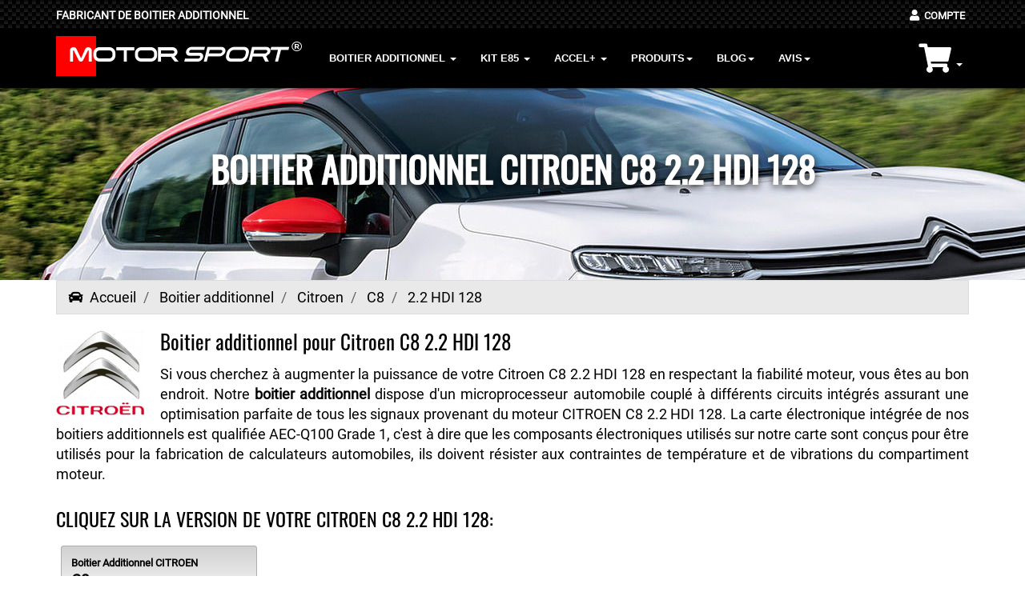

--- FILE ---
content_type: text/html; charset=UTF-8
request_url: https://www.motor-sport.fr/boitier-additionnel-citroen+c8+2.2-hdi-128
body_size: 7248
content:

<!DOCTYPE html>
<html lang="fr" itemscope="" itemtype="http://schema.org/WebPage">

<head>
    <meta charset="utf-8">
    <meta name="viewport" content="width=device-width, initial-scale=1.0">
    <meta name="robots" content="index,follow">
    

    <meta name="description" content="Boitier additionnel pour CITROEN c8 2.2 hdi 128">
    <link rel="apple-touch-icon" sizes="57x57" href="/assets/ico/apple-icon-57x57.png">
<link rel="apple-touch-icon" sizes="60x60" href="/assets/ico/apple-icon-60x60.png">
<link rel="apple-touch-icon" sizes="72x72" href="/assets/ico/apple-icon-72x72.png">
<link rel="apple-touch-icon" sizes="76x76" href="/assets/ico/apple-icon-76x76.png">
<link rel="apple-touch-icon" sizes="114x114" href="/assets/ico/apple-icon-114x114.png">
<link rel="apple-touch-icon" sizes="120x120" href="/assets/ico/apple-icon-120x120.png">
<link rel="apple-touch-icon" sizes="144x144" href="/assets/ico/apple-icon-144x144.png">
<link rel="apple-touch-icon" sizes="152x152" href="/assets/ico/apple-icon-152x152.png">
<link rel="apple-touch-icon" sizes="180x180" href="/assets/ico/apple-icon-180x180.png">
<link rel="icon" type="image/png" sizes="192x192"  href="/assets/ico/android-icon-192x192.png">
<link rel="icon" type="image/png" sizes="32x32" href="/assets/ico/favicon-32x32.png">
<link rel="icon" type="image/png" sizes="96x96" href="/assets/ico/favicon-96x96.png">
<link rel="icon" type="image/png" sizes="16x16" href="/assets/ico/favicon-16x16.png">
<link rel="manifest" href="/assets/ico/manifest.json">
<meta name="msapplication-TileColor" content="#ffffff">
<meta name="msapplication-TileImage" content="/assets/ico/ms-icon-144x144.png">
<meta name="theme-color" content="#ffffff">    <title>Boitier addditionnel Citroen C8 2.2 HDI 128 | Motor Sport</title>
    <link href="/assets/bootstrap/css/bootstrap.css" rel="stylesheet" async>
<link href="/assets/css/jquery.mCustomScrollbar.css" rel="stylesheet" async>
<link href="/assets/css/alpha.css" rel="stylesheet" async>
<link href="/assets/css/select2.min.css" rel="stylesheet" async>
<link href="/assets/css/smoothproducts.css" rel="stylesheet" async>
<link rel="stylesheet" href="/assets/css/all.css" async>
<link href="/assets/css/skin-cc.css" rel="stylesheet" async>
<link href="/assets/css/btn.css" rel="stylesheet" async>
<link href="/assets/css/font-google-1.css" rel="stylesheet" async>
<link href="/assets/css/style.css" rel="stylesheet" async>
<link href="/assets/css/blog.css" rel="stylesheet">
<!--[if lt IE 9]> <script src="/assets/js/html5shiv.js"></script> 
<script src="/assets/js/respond.min.js"></script> <![endif]-->
<!-- Google tag (gtag.js) -->
<script async src="https://www.googletagmanager.com/gtag/js?id=AW-715058289">
</script>
<script>
  window.dataLayer = window.dataLayer || [];
  function gtag(){dataLayer.push(arguments);}
  gtag('js', new Date());

  gtag('config', 'AW-715058289');
</script>     
</head>
<body>
     <nav>
 <div class="navbar navbar-tshop navbar-fixed-top megamenu">
    <div class="navbar-top">
        <div class="container">
            <div class="row" style="margin-top:4px">
                <div class="col-lg-9 col-sm-9 col-xs-8 col-md-9">
                    <div class="pull-left ">
                        <ul class="userMenu">
                            <li class="userMenu-location">
                                Fabricant de boitier additionnel
</li>
                        </ul>
                    </div>
                </div>
                <div class="col-lg-3 col-sm-3 col-xs-4 col-md-3 no-margin">
                    <div class="pull-right">
                        <ul class="userMenu">
    <li><a href="/compte" name="Compte utilisateur"><i class="fas fa-user" aria-hidden="true"></i><span style="font-size:0.9em">&nbsp;&nbsp;Compte</span></a></li>
</ul>
                    </div>
 
                </div>
            </div>
        </div>
    </div>
    <div class="container topmarge">
    
    
    
    
   <div class="navbar-header"> <button type="button" class="navbar-toggle mobile-button" data-toggle="collapse" data-target=".navbar-collapse"><span class="sr-only"> Toggle navigation </span> <span class="icon-bar"> </span> <span class="icon-bar"> </span> <span class="icon-bar"> </span></button> <button type="button" class="navbar-toggle" data-toggle="collapse" data-target=".navbar-cart"> <i class="fas fa-shopping-cart fa-2x upbag" aria-hidden="true">
                    <span class="total_items"></span>  </i> <span class="cartRespons colorWhite"> Panier </span></button>
                    
    
    
    
    
                    
 
 <div style="display:inline">
 <svg width="50" height="50" xmlns="http://www.w3.org/2000/svg">
 <g>
  <rect fill="#ff0000" id="canvas_background" height="52" width="52" y="-1" x="-1"/>
  </g>
</svg>
</div>

<a href="/"><div class="brand">MOTOR <span>SPORT</span> <sup>&#174;</sup>
 <!--<span><p>Boitier Additionnel</p></span>--></div></a></div>
        
        
        

         <div class="navbar-cart collapse"> 

	     <div class="cartMenu  col-lg-4 col-xs-12 col-md-4 ">
         <div class="w100 miniCartTable scroll-pane">
	           <div id="mycartmobile"><div class="miniCartFooter text-right"> <h3 class="text-right subtotal"> Vide </h3> </div> </div>
               </div>
       </div>
     </div>    
        <div class="navbar-collapse collapse">
                       <ul class="nav navbar-nav">
                
                <!-- change width of megamenu = use class > megamenu-fullwidth, megamenu-60width, megamenu-40width -->
                <li class="dropdown megamenu-fullwidth"><a data-toggle="dropdown" class="dropdown-toggle" href="#">Boitier Additionnel
                    <b class="caret"> </b> </a>
                    <ul class="dropdown-menu">
                        <li class="megamenu-content">

                            <!-- megamenu-content -->

                            <ul class="col-lg-2  col-sm-2 col-md-2  unstyled noMarginLeft newCollectionUl">
                           
                                                 <a href="/boitier-additionnel-abarth"><li>ABARTH</li></a>


                                <a href="/boitier-additionnel-alfa-romeo"><li>ALFA ROMEO</li></a>


                                <a href="/boitier-additionnel-audi"><li>AUDI</li></a>


                                <a href="/boitier-additionnel-bmw"><li>BMW</li></a>


                                <a href="/boitier-additionnel-chrysler"><li>CHRYSLER</li></a>


                                <a href="/boitier-additionnel-citroen"><li>CITROEN</li></a>


                                <a href="/boitier-additionnel-cupra"><li>CUPRA</li></a>


                                
                            </ul>
                        
                            
                                            <ul class="col-lg-2  col-sm-2 col-md-2  unstyled noMarginLeft newCollectionUl">
                           
                                                 <a href="/boitier-additionnel-dacia"><li>DACIA</li></a>


                                <a href="/boitier-additionnel-daewoo"><li>DAEWOO</li></a>


                                <a href="/boitier-additionnel-daihatsu"><li>DAIHATSU</li></a>


                                <a href="/boitier-additionnel-ds"><li>DS</li></a>


                                <a href="/boitier-additionnel-fiat"><li>FIAT</li></a>


                                <a href="/boitier-additionnel-ford"><li>FORD</li></a>


                                <a href="/boitier-additionnel-honda"><li>HONDA</li></a>


                                
                            </ul>
                        
                            
                                            <ul class="col-lg-2  col-sm-2 col-md-2  unstyled noMarginLeft newCollectionUl">
                           
                                                 <a href="/boitier-additionnel-hyundai"><li>HYUNDAI</li></a>


                                <a href="/boitier-additionnel-infiniti"><li>INFINITI</li></a>


                                <a href="/boitier-additionnel-isuzu"><li>ISUZU</li></a>


                                <a href="/boitier-additionnel-jaguar"><li>JAGUAR</li></a>


                                <a href="/boitier-additionnel-jeep"><li>JEEP</li></a>


                                <a href="/boitier-additionnel-kia"><li>KIA</li></a>


                                <a href="/boitier-additionnel-lada"><li>LADA</li></a>


                                
                            </ul>
                        
                            
                                            <ul class="col-lg-2  col-sm-2 col-md-2  unstyled noMarginLeft newCollectionUl">
                           
                                                 <a href="/boitier-additionnel-land-rover"><li>LAND ROVER</li></a>


                                <a href="/boitier-additionnel-mazda"><li>MAZDA</li></a>


                                <a href="/boitier-additionnel-mercedes"><li>MERCEDES</li></a>


                                <a href="/boitier-additionnel-mg"><li>MG</li></a>


                                <a href="/boitier-additionnel-mini"><li>MINI</li></a>


                                <a href="/boitier-additionnel-mitsubishi"><li>MITSUBISHI</li></a>


                                <a href="/boitier-additionnel-nissan"><li>NISSAN</li></a>


                                
                            </ul>
                        
                            
                                            <ul class="col-lg-2  col-sm-2 col-md-2  unstyled noMarginLeft newCollectionUl">
                           
                                                 <a href="/boitier-additionnel-opel"><li>OPEL</li></a>


                                <a href="/boitier-additionnel-peugeot"><li>PEUGEOT</li></a>


                                <a href="/boitier-additionnel-porsche"><li>PORSCHE</li></a>


                                <a href="/boitier-additionnel-renault"><li>RENAULT</li></a>


                                <a href="/boitier-additionnel-rover"><li>ROVER</li></a>


                                <a href="/boitier-additionnel-saab"><li>SAAB</li></a>


                                <a href="/boitier-additionnel-seat"><li>SEAT</li></a>


                                
                            </ul>
                        
                            
                                            <ul class="col-lg-2  col-sm-2 col-md-2  unstyled noMarginLeft newCollectionUl">
                           
                                                 <a href="/boitier-additionnel-skoda"><li>SKODA</li></a>


                                <a href="/boitier-additionnel-smart"><li>SMART</li></a>


                                <a href="/boitier-additionnel-ssangyong"><li>SSANGYONG</li></a>


                                <a href="/boitier-additionnel-subaru"><li>SUBARU</li></a>


                                <a href="/boitier-additionnel-suzuki"><li>SUZUKI</li></a>


                                <a href="/boitier-additionnel-toyota"><li>TOYOTA</li></a>


                                <a href="/boitier-additionnel-volkswagen"><li>VOLKSWAGEN</li></a>


                                    <li><a href="/boitier-additionnel">Toutes marques</a></li>
                                                            
                            </ul>
                        
                            
                            
                            
                            
                                                     
                        </li>
                    </ul>
                </li>
                
                
                
                
               
               
                
              <li class="dropdown megamenu-fullwidth"><a data-toggle="dropdown" class="dropdown-toggle" href="#">Kit E85
                    <b class="caret"> </b> </a>
                    <ul class="dropdown-menu">
                        <li class="megamenu-content">

                            <!-- megamenu-content -->

                            <ul class="col-lg-2  col-sm-2 col-md-2  unstyled noMarginLeft newCollectionUl">
                           
                                                 <a href="/boitier-ethanol-abarth"><li>ABARTH</li></a>


                                <a href="/boitier-ethanol-alfa-romeo"><li>ALFA ROMEO</li></a>


                                <a href="/boitier-ethanol-audi"><li>AUDI</li></a>


                                <a href="/boitier-ethanol-bmw"><li>BMW</li></a>


                                <a href="/boitier-ethanol-chrysler"><li>CHRYSLER</li></a>


                                <a href="/boitier-ethanol-citroen"><li>CITROEN</li></a>


                                <a href="/boitier-ethanol-dacia"><li>DACIA</li></a>


                                
                            </ul>
                        
                            
                                            <ul class="col-lg-2  col-sm-2 col-md-2  unstyled noMarginLeft newCollectionUl">
                           
                                                 <a href="/boitier-ethanol-daewoo"><li>DAEWOO</li></a>


                                <a href="/boitier-ethanol-daihatsu"><li>DAIHATSU</li></a>


                                <a href="/boitier-ethanol-fiat"><li>FIAT</li></a>


                                <a href="/boitier-ethanol-ford"><li>FORD</li></a>


                                <a href="/boitier-ethanol-honda"><li>HONDA</li></a>


                                <a href="/boitier-ethanol-hyundai"><li>HYUNDAI</li></a>


                                <a href="/boitier-ethanol-isuzu"><li>ISUZU</li></a>


                                
                            </ul>
                        
                            
                                            <ul class="col-lg-2  col-sm-2 col-md-2  unstyled noMarginLeft newCollectionUl">
                           
                                                 <a href="/boitier-ethanol-jeep"><li>JEEP</li></a>


                                <a href="/boitier-ethanol-kia"><li>KIA</li></a>


                                <a href="/boitier-ethanol-lada"><li>LADA</li></a>


                                <a href="/boitier-ethanol-land-rover"><li>LAND ROVER</li></a>


                                <a href="/boitier-ethanol-mazda"><li>MAZDA</li></a>


                                <a href="/boitier-ethanol-mercedes"><li>MERCEDES</li></a>


                                <a href="/boitier-ethanol-mini"><li>MINI</li></a>


                                
                            </ul>
                        
                            
                                            <ul class="col-lg-2  col-sm-2 col-md-2  unstyled noMarginLeft newCollectionUl">
                           
                                                 <a href="/boitier-ethanol-mitsubishi"><li>MITSUBISHI</li></a>


                                <a href="/boitier-ethanol-nissan"><li>NISSAN</li></a>


                                <a href="/boitier-ethanol-opel"><li>OPEL</li></a>


                                <a href="/boitier-ethanol-peugeot"><li>PEUGEOT</li></a>


                                <a href="/boitier-ethanol-renault"><li>RENAULT</li></a>


                                <a href="/boitier-ethanol-rover"><li>ROVER</li></a>


                                <a href="/boitier-ethanol-saab"><li>SAAB</li></a>


                                
                            </ul>
                        
                            
                                            <ul class="col-lg-2  col-sm-2 col-md-2  unstyled noMarginLeft newCollectionUl">
                           
                                                 <a href="/boitier-ethanol-seat"><li>SEAT</li></a>


                                <a href="/boitier-ethanol-skoda"><li>SKODA</li></a>


                                <a href="/boitier-ethanol-smart"><li>SMART</li></a>


                                <a href="/boitier-ethanol-ssangyong"><li>SSANGYONG</li></a>


                                <a href="/boitier-ethanol-subaru"><li>SUBARU</li></a>


                                <a href="/boitier-ethanol-suzuki"><li>SUZUKI</li></a>


                                <a href="/boitier-ethanol-toyota"><li>TOYOTA</li></a>


                                
                            </ul>
                        
                            
                                            <ul class="col-lg-2  col-sm-2 col-md-2  unstyled noMarginLeft newCollectionUl">
                           
                                                 <a href="/boitier-ethanol-volkswagen"><li>VOLKSWAGEN</li></a>


                                <a href="/boitier-ethanol-volvo"><li>VOLVO</li></a>


                                    <li><a href="/boitier-ethanol">Toutes marques</a></li>
                                                            
                            </ul>
                        
                            
                            
                            
                            
                                                     
                        </li>
                    </ul>
                </li>             
                              
                              
                              
                              <li class="dropdown megamenu-fullwidth"><a data-toggle="dropdown" class="dropdown-toggle" href="#">ACCEL+
                    <b class="caret"> </b> </a>
                    <ul class="dropdown-menu">
                        <li class="megamenu-content">

                            <!-- megamenu-content -->

                            <ul class="col-lg-2  col-sm-2 col-md-2  unstyled noMarginLeft newCollectionUl">
                           
                                                 <a href="/boitier-pedale-accelerateur-abarth"><li><span style="font-size:10px">Accel+ </span>ABARTH</li></a>


                                <a href="/boitier-pedale-accelerateur-alfa-romeo"><li><span style="font-size:10px">Accel+ </span>ALFA ROMEO</li></a>


                                <a href="/boitier-pedale-accelerateur-audi"><li><span style="font-size:10px">Accel+ </span>AUDI</li></a>


                                <a href="/boitier-pedale-accelerateur-bmw"><li><span style="font-size:10px">Accel+ </span>BMW</li></a>


                                <a href="/boitier-pedale-accelerateur-chrysler"><li><span style="font-size:10px">Accel+ </span>CHRYSLER</li></a>


                                <a href="/boitier-pedale-accelerateur-citroen"><li><span style="font-size:10px">Accel+ </span>CITROEN</li></a>


                                <a href="/boitier-pedale-accelerateur-dacia"><li><span style="font-size:10px">Accel+ </span>DACIA</li></a>


                                
                            </ul>
                        
                            
                                            <ul class="col-lg-2  col-sm-2 col-md-2  unstyled noMarginLeft newCollectionUl">
                           
                                                 <a href="/boitier-pedale-accelerateur-daewoo"><li><span style="font-size:10px">Accel+ </span>DAEWOO</li></a>


                                <a href="/boitier-pedale-accelerateur-daihatsu"><li><span style="font-size:10px">Accel+ </span>DAIHATSU</li></a>


                                <a href="/boitier-pedale-accelerateur-fiat"><li><span style="font-size:10px">Accel+ </span>FIAT</li></a>


                                <a href="/boitier-pedale-accelerateur-ford"><li><span style="font-size:10px">Accel+ </span>FORD</li></a>


                                <a href="/boitier-pedale-accelerateur-honda"><li><span style="font-size:10px">Accel+ </span>HONDA</li></a>


                                <a href="/boitier-pedale-accelerateur-hyundai"><li><span style="font-size:10px">Accel+ </span>HYUNDAI</li></a>


                                <a href="/boitier-pedale-accelerateur-isuzu"><li><span style="font-size:10px">Accel+ </span>ISUZU</li></a>


                                
                            </ul>
                        
                            
                                            <ul class="col-lg-2  col-sm-2 col-md-2  unstyled noMarginLeft newCollectionUl">
                           
                                                 <a href="/boitier-pedale-accelerateur-jeep"><li><span style="font-size:10px">Accel+ </span>JEEP</li></a>


                                <a href="/boitier-pedale-accelerateur-kia"><li><span style="font-size:10px">Accel+ </span>KIA</li></a>


                                <a href="/boitier-pedale-accelerateur-lada"><li><span style="font-size:10px">Accel+ </span>LADA</li></a>


                                <a href="/boitier-pedale-accelerateur-land-rover"><li><span style="font-size:10px">Accel+ </span>LAND ROVER</li></a>


                                <a href="/boitier-pedale-accelerateur-mazda"><li><span style="font-size:10px">Accel+ </span>MAZDA</li></a>


                                <a href="/boitier-pedale-accelerateur-mercedes"><li><span style="font-size:10px">Accel+ </span>MERCEDES</li></a>


                                <a href="/boitier-pedale-accelerateur-mini"><li><span style="font-size:10px">Accel+ </span>MINI</li></a>


                                
                            </ul>
                        
                            
                                            <ul class="col-lg-2  col-sm-2 col-md-2  unstyled noMarginLeft newCollectionUl">
                           
                                                 <a href="/boitier-pedale-accelerateur-mitsubishi"><li><span style="font-size:10px">Accel+ </span>MITSUBISHI</li></a>


                                <a href="/boitier-pedale-accelerateur-nissan"><li><span style="font-size:10px">Accel+ </span>NISSAN</li></a>


                                <a href="/boitier-pedale-accelerateur-opel"><li><span style="font-size:10px">Accel+ </span>OPEL</li></a>


                                <a href="/boitier-pedale-accelerateur-peugeot"><li><span style="font-size:10px">Accel+ </span>PEUGEOT</li></a>


                                <a href="/boitier-pedale-accelerateur-renault"><li><span style="font-size:10px">Accel+ </span>RENAULT</li></a>


                                <a href="/boitier-pedale-accelerateur-rover"><li><span style="font-size:10px">Accel+ </span>ROVER</li></a>


                                <a href="/boitier-pedale-accelerateur-saab"><li><span style="font-size:10px">Accel+ </span>SAAB</li></a>


                                
                            </ul>
                        
                            
                                            <ul class="col-lg-2  col-sm-2 col-md-2  unstyled noMarginLeft newCollectionUl">
                           
                                                 <a href="/boitier-pedale-accelerateur-seat"><li><span style="font-size:10px">Accel+ </span>SEAT</li></a>


                                <a href="/boitier-pedale-accelerateur-skoda"><li><span style="font-size:10px">Accel+ </span>SKODA</li></a>


                                <a href="/boitier-pedale-accelerateur-smart"><li><span style="font-size:10px">Accel+ </span>SMART</li></a>


                                <a href="/boitier-pedale-accelerateur-ssangyong"><li><span style="font-size:10px">Accel+ </span>SSANGYONG</li></a>


                                <a href="/boitier-pedale-accelerateur-subaru"><li><span style="font-size:10px">Accel+ </span>SUBARU</li></a>


                                <a href="/boitier-pedale-accelerateur-suzuki"><li><span style="font-size:10px">Accel+ </span>SUZUKI</li></a>


                                <a href="/boitier-pedale-accelerateur-toyota"><li><span style="font-size:10px">Accel+ </span>TOYOTA</li></a>


                                
                            </ul>
                        
                            
                                            <ul class="col-lg-2  col-sm-2 col-md-2  unstyled noMarginLeft newCollectionUl">
                           
                                                 <a href="/boitier-pedale-accelerateur-volkswagen"><li><span style="font-size:10px">Accel+ </span>VOLKSWAGEN</li></a>


                                <a href="/boitier-pedale-accelerateur-volvo"><li><span style="font-size:10px">Accel+ </span>VOLVO</li></a>


                                    <li><a href="/boitier-pedale-accelerateur">Toutes marques</a></li>
                                                            
                            </ul>
                        
                            
                            
                            
                            
                                                     
                        </li>
                    </ul>
                </li>
                              
                              
                              
                                
                                
                                <li class="dropdown megamenu-60width"><a data-toggle="dropdown" class="dropdown-toggle" href="#">Produits<b class="caret"> </b> </a>
                    <ul class="dropdown-menu">
                        <li class="megamenu-content ">
                            <ul class="col-lg-12  col-sm-12 col-md-12 unstyled noMarginLeft newCollectionUl">
                                <li><a class="menuhover" href="/boitier-additionnel-essence">Boitier additionnel essence</a></li>
                                <li><a class="menuhover" href="/boitier-additionnel-diesel">Boitier additionnel diesel</a></li>
                                <li><a class="menuhover" href="/faq-boitier-additionnel">Questions fréquentes</a></li>
                                <li><a class="menuhover" href="/montage-boitier-additionnel">Montage boitier additionnel</a></li>
                            </ul>
                                            
                        </li>
                    </ul>
                </li>
                                
                                
                                
             <li class="dropdown megamenu-60width"><a data-toggle="dropdown" class="dropdown-toggle" href="#">Blog<b class="caret"> </b> </a>
                    <ul class="dropdown-menu">
                        <li class="megamenu-content ">
                             <ul class="col-lg-12  col-sm-12 col-md-12 unstyled noMarginLeft newCollectionUl">
                                <li><a class="menuhover" href="/comparatif-boitier-additionnel-reprogrammation">Comparatif boitier additionnel et reprogrammation</a></li>
                             </ul>
                            
                        </li>
                    </ul>
                </li>
                
                   <li class="dropdown megamenu-60width"><a data-toggle="dropdown" class="dropdown-toggle" href="#">Avis<b class="caret"> </b> </a>
                    <ul class="dropdown-menu">
                        <li class="megamenu-content ">
                             <ul class="col-lg-12  col-sm-12 col-md-12 unstyled noMarginLeft newCollectionUl">
                                <li><a class="menuhover" href="/avis-boitier-additionnel">Avis boitier additionnel</a></li>
                             </ul>
                            
                        </li>
                    </ul>
               <!-- </li>
                <li><a href="/contact">Contact</a></li>-->
			
            </ul>


                     
             <div class="navbar-nav navbar-right hidden-xs">          
             <div class="dropdown cartMenu">
             <a class="dropdown-toggle" data-toggle="dropdown">
                <i class="fas fa-shopping-cart fa-2x upbag" aria-hidden="true"><span class="total_items"></span>  </i>
                <span class="cartRespons"></span> 
                <b class="caret"> </b> </a>
                <div class="dropdown-menu col-lg-4 col-xs-12 col-md-4 "><div id="mycart"><div class="miniCartFooter text-right"> <h3 class="text-right subtotal"> Vide </h3> </div> </div>                        
           </div>
					</div> 
                </div>
            </div>
        </div>
    </div>
    </nav>    
     <div class="parallax-pos parallax-section parallax-fx parallax-image-modele parallaxOffset no-padding" style="background-image:url(/img/constructeurs/citroen.jpg);background-repeat:no-repeat; background-attachment: fixed">
    <div class="w100" style="height:15em">
        <div class="container">
            <div class="row">
                <div class="col-xs-12 col-sm-12 col-md-12 col-lg-12">
                    <div class="parallax-content clearfix animated">
                        <h1 class="xlarge">
                            Boitier additionnel Citroen C8 2.2 hdi 128 
                        </h1>
                    </div>
                </div>
            </div>
        </div>
    </div>
</div>
    
<div class="container main-container">

<div class="row">
        <div class="breadcrumbDiv col-lg-12" style="margin-bottom:20px">
          
            
            
            
            <ol itemscope itemtype="http://schema.org/BreadcrumbList" class="breadcrumb" style="margin:0px">
  <li itemprop="itemListElement" itemscope itemtype="http://schema.org/ListItem">
    <a itemscope itemtype="http://schema.org/Thing" itemprop="item" href="/" itemid="/">
       <i class="fas fa-car"></i>&nbsp;&nbsp;<span itemprop="name">Accueil</span>
    </a>
    <meta itemprop="position" content="1" />
  </li>
  <li itemprop="itemListElement" itemscope itemtype="http://schema.org/ListItem">
    <a itemscope itemtype="http://schema.org/Thing" itemprop="item" href="/boitier-additionnel" itemid="/boitier-additionnel">
      <span itemprop="name">Boitier additionnel</span>
    </a>
    <meta itemprop="position" content="2" />
  </li>
  <li itemprop="itemListElement" itemscope itemtype="http://schema.org/ListItem">
    <a itemscope itemtype="http://schema.org/Thing" itemprop="item" href="/boitier-additionnel-citroen" itemid="/boitier-additionnel-citroen">
      <span itemprop="name">Citroen</span>
    </a>
    <meta itemprop="position" content="3" />
  </li>
  <li itemprop="itemListElement" itemscope itemtype="http://schema.org/ListItem">
    <a itemscope itemtype="http://schema.org/Thing" itemprop="item" href="/boitier-additionnel-citroen+c8" itemid="/boitier-additionnel-citroen+c8">
      <span itemprop="name">C8</span>
    </a>
    <meta itemprop="position" content="4" />
  </li>
  
  <li itemprop="itemListElement" itemscope itemtype="http://schema.org/ListItem" class="active">
    <span itemscope itemtype="http://schema.org/Thing" itemprop="item" itemid="/boitier-additionnel-citroen+c8+2.2-hdi-128">
      <span itemprop="name">2.2 HDI 128</span>
    </span>
    <meta itemprop="position" content="5" />
  </li>
  
</ol>
            
            
            
        </div>
    </div>  
          
 <img alt="logo CITROEN" style="float:left;display:inline-block;margin-right:20px" src="/slir/110x110/100/img/logo/citroen.png" class="float-left">
<h2 style="font-size:25px !important">Boitier additionnel pour Citroen C8 2.2 HDI 128</h2>
<p>Si vous cherchez à augmenter la puissance de votre Citroen C8 2.2 HDI 128 en respectant la fiabilité moteur, vous êtes au bon endroit. Notre <strong>boitier additionnel</strong> dispose d'un microprocesseur automobile couplé à différents circuits intégrés assurant une optimisation parfaite de tous les signaux provenant du moteur CITROEN C8 2.2 HDI 128. La carte électronique intégrée de nos boitiers additionnels est qualifiée AEC-Q100 Grade 1, c'est à dire que les composants électroniques utilisés sur notre carte sont conçus pour être utilisés pour la fabrication de calculateurs automobiles, ils doivent résister aux contraintes de température et de vibrations du compartiment moteur.</p>
<div class="gap"></div>
<h2>CLIQUEZ SUR LA VERSION DE VOTRE CITROEN C8 2.2 HDI 128:</h2>          
          
<div class="row">
<div class="col-lg-12">  
  <div id="dynamarque">
  



   <a class="btn btn-default btnselect alu" style="margin-bottom:15px;padding:12px !important;min-width:245px !important;text-align:left !important" 
      href="/boitier-additionnel-citroen-c8-2.2-hdi-128-2002+"
      title="Boitier additionnel pour Citroen C8 2.2 HDI 128">
       
      <div style="display:inline-block;width:100%">
      <div>
      <span style="display:block;font-size:smaller">Boitier Additionnel CITROEN</span>
      <span style="display:block;font-size:larger">C8</span>
      <span style="display:block;font-size:larger">2.2 HDI
128 Ch<br>
à partir de 2002</span>
      </div> 
      </div> 
      
	  </a>
      </div>

<div class="gap"></div>
<h2>Nous programmons votre boitier additionnel et assemblons le câblage en fonction de l'année de mise en circulation de votre Citroen C8 2.2 HDI 128</h2>
<p>Le boitier additionnel que nous envoyons à notre client disposant d'une Citroen C8 2.2 HDI 128 est conçu spécifiquement pour cette version et n'est pas universel. Le logiciel de gestion dispose d'un mode adaptatif dédié à cette motorisation et d'un mode manuel comprenant 9 cartographies développées encore une fois pour ce moteur en fonction de son année de commercialisation en particulier.</p>
<h2>Nouveaux moteurs et mises à jour CITROEN</h2>
<p>Chaque année le constructeur CITROEN propose de nouvelles motorisations à son catalogue et procède à des révisions techniques de ses moteurs existants. C'est la raison pour laquelle nous devons adapter nos boitiers additionnels tant sur le plan de l'électronique que sur le plan des connecteurs du faisceau moteur. Nous récupérons beaucoup de clients attirés par le marketing de certaines sociétés qui se retrouvent avec un produit incompatible avec leur voiture, ces clients viennent vers nous en nous demandant si nous avons le bon produit ? Et nous leur répondons oui, vous avez affaire à des spécialistes du boitier additionnel et non des marketeurs.</p>
</div>

    

  
   </div>
</div>
     
      
    <div class="gap"></div>
  
    <footer>
    <div class="footer">
        <div class="container">  
            <div class="row">
                <div class="col-lg-3 col-md-4 col-sm-4 col-xs-12">

                    <div style="height:165px;width:200px;background-position: center center;background-image: url('/img/confiance/avis.png');background-repeat: no-repeat;">
                    <div></div>
                    <div>
       <div style="font-weight:bold;color:black;margin-top:46px;margin-left:28px;position:absolute;font-size:38px">5</div>                            
                    <div style="font-weight:bold;color:black;margin-top:52px;position:absolute;margin-left:90px;font-size:0.85em;
">AVIS CLIENTS</div><div style="position:absolute;margin-top:70px;margin-left:90px;font-size:0.8em"><i class="far fa-check-square"></i> Achat vérifié</div>
                    <div class="star-ratings" style="float:right;margin-top:90px;margin-right:14px">
       
  <div class="fill-ratings" style="width: 99.2%">
    <span class="orange">★★★★★</span>
</div>
<div class="empty-ratings">
    <span class="gris">★★★★★</span>
</div>
</div></div>

                    </div>
                   <!--<h4 style="color:#fff">Note globale du site Motor-Sport.fr basée sur 25 avis [15/01/2026]</h4>-->
                   <h4 style="color:#fff"><!--<img src="/img/flags/eu.png" style="vertical-align:sub" alt="RGPD EU law" />--></h4>
                  <!--<img src="/img/footad.png" />--></div>
                  
                  <div style="clear:both" class="hide visible-xs"></div>
                  <div class="col-lg-9 col-md-8 col-sm-8 col-xs-12">
                <div class="col-lg-6 col-md-12 col-sm-12 col-xs-12" style="min-height:218px">
                    <h3><i class="fas fa-headphones-alt"></i>&nbsp;&nbsp;SERVICE CLIENT</h3>
                    <div class="gap"></div>
                    <img src="/img/confiance/service.jpg" style="float:right;margin-left:12px" alt="interlocuteur service client Motor Sport"/>
                    <p style="font-size:0.7em;color: white;line-height:1.3em;">Notre service client travail avant tout par email pour toute
                    question commerciale, technique ou par téléphone en cas de
                    besoin aprés-vente. Cliquez sur 'posez-nous vos questions' en cliquant sur le lien en bas de cette page pour nous posez une question et obtenir une réponse rapide. 
                    Votre satisfaction est notre priorité.</p>
                    
                    <!--<ul class="list-unstyled footer-nav" style="margin-top:0px">
                     <li class="supportLi"><i class="fas fa-at"></i> Support par Email</li>
                        <li><i class="fas fa-headphones-alt"></i> Assistance téléphonique</li>
                        <li><a href="/rgpd" target="_blank" rel="nofollow">RGPD</a></li>
                    </ul>-->
                </div>
                
                <div style="clear:both" class="hide visible-xs"></div>
                
           
                
                <div class="col-lg-6 col-md-12 col-sm-12 col-xs-12" style="min-height:218px">
                    <h3><i class="fas fa-lock"></i>&nbsp;&nbsp;PAIEMENT SECURISE </h3> 
                    <div class="gap"></div>
                    <i class="fas fa-credit-card fa-2x" aria-hidden="true" style="color:white;padding:0px 5px 10px 0px"></i>
                    <i class="fab fa-cc-visa fa-2x" aria-hidden="true" style="color:white;padding:0px 5px 10px 0px"></i>
                    <i class="fab fa-cc-mastercard fa-2x" aria-hidden="true" style="color:white;padding:0px 5px 10px 0px"></i>
                    <i class="fab fa-cc-paypal fa-2x" aria-hidden="true" style="color:white;padding:0px 5px 10px 0px"></i>
                    <a href="https://www.ssllabs.com/ssltest" rel="noopener noreferrer nofollow" target="_blank"><img src="/img/confiance/ssl.png" class="img_ssl" style="float:right" alt="Niveau de sécurité ssl Motor Sport par Qualys ssl labs."/></a>
             <p style="font-size:0.7em;color: white;line-height:1.3em;">
             Payez par carte bancaire sur paypal, vous n'avez pas besoin 
             d'ouvrir de compte paypal pour régler. La transaction est sécurisée
             par <a href="https://fr.wikipedia.org/wiki/SHA-2" rel="noopener noreferrer nofollow">le protocole SSL SHA256</a>.             
             
             </p>
                 </div>
                <div style="clear:both" class="hide visible-xs"></div>
                <div class="col-lg-6  col-md-12 col-sm-12 col-xs-12" style="min-height:218px">
                    <h3><i class="fas fa-shipping-fast"></i>&nbsp;&nbsp;Envoi Express DHL - FEDEX</h3>
                    <div class="gap"></div>
             <p style="font-size:0.7em;color: white;line-height:1.3em;">Nous expédions dans le monde entier avec nos partenaires logistique DHL et Fedex Express.
             Pour un tarif unique d'envoi de 20€ pour le monde entier, nous expédions via DHL Express ou Fedex, des frais d'importation sont à prévoir hors union européenne.</p><br />
                <i class="fas fa-at" style="color:white;padding:0px 5px 10px 0px"></i>&nbsp;&nbsp;<a style="font-size:1.0em" href="/contact">Posez-nous vos questions ici</a>
                </div>
                <div style="clear:both" class="hide visible-xs"></div>
                <div class="col-lg-6  col-md-12 col-sm-12 col-xs-12" style="min-height:218px">
                    <h3><i class="fas fa-building"></i>&nbsp;&nbsp;A propos de nous</h3>
            <ul class="list-unstyled footer-nav">
                     <li class="supportLi"><a class="inline" href="/entreprise" style="height:30px"><i class="fas fa-caret-square-right"></i>&nbsp;&nbsp;Qui sommes-nous ?</a></li>
                        <li><a href="/politique-traitement-donnees-personnelles" target="_blank" rel="nofollow" style="height:30px"><i class="fas fa-caret-square-right"></i>&nbsp;&nbsp;Gestion des données personnelles RGPD</a></li>
                        <li><a href="/conditions-generales-de-vente" target="_blank" rel="nofollow" style="height:30px"><i class="fas fa-caret-square-right"></i>&nbsp;&nbsp;Conditions générales de vente</a></li>
                        <li><a href="/informations-legales" target="_blank" rel="nofollow" style="height:30px"><i class="fas fa-caret-square-right"></i>&nbsp;&nbsp;Mentions légales</a></li>
                    </ul>
                </div>  
                
            </div>
            </div>
        </div>
        <!--/.container-->
    </div>
    <!--/.footer-->
    <div class="footer-bottom">
        <div class="container" style="margin-top:8px">
            <div class="col-lg-5 col-md-4 col-sm-12 col-xs-12 footer-bottom_p" style="padding:0px">MOTOR <span>SPORT</span><span style="font-style:normal;font-family:Arial, Helvetica, sans-serif"> ® 2025</span></div>
            <div class="gap visible-sm"></div><div class="gap visible-xs"></div><div class="gap visible-xs"></div>
            <div class="col-lg-7 col-md-8 col-sm-12 col-xs-12" style="line-height:2.3em;text-align:left">
         <div class="col-lg-3 col-md-3 col-sm-3 col-xs-6" style="height:48px">  
        <a href="https://www.instagram.com/boitier.additionnel" rel="noopener noreferrer nofollow" target="_blank"><i class="fab fa-instagram fa-lg famtxs" aria-hidden="true"></i>   &nbsp;Instagram<span></span></a>
        </div>
        <div class="col-lg-3 col-md-3 col-sm-3 col-xs-6" style="height:48px"> 
        <a href="https://www.facebook.com/Boitier.additionnel.Motor.Sport/" rel="noopener noreferrer nofollow" target="_blank"><i class="fab fa-facebook-f fa-lg famtxs" aria-hidden="true"></i>&nbsp;Facebook<span></span></a>
        </div>
        <div class="gap visible-xs"></div>
        <div class="col-lg-3 col-md-3 col-sm-3 col-xs-6" style="height:48px"> 
        <a href="https://www.youtube.com/user/boitieradditionnel/" rel="noopener noreferrer nofollow" target="_blank"><i class="fab fa-youtube fa-lg famtxs" aria-hidden="true"></i>&nbsp;YouTube<span></span></a>
        </div>
        <div class="col-lg-3 col-md-3 col-sm-3 col-xs-6" style="height:48px"> 
        <a href="https://twitter.com/Motor_Sport_FR" rel="noopener noreferrer nofollow" target="_blank"><i class="fab fa-twitter fa-lg famtxs" aria-hidden="true"></i>&nbsp;Twitter<span></span></a>
        </div>
            </div>
        </div>
    </div>
    <!--      
    
     <a href="https://www.americanexpress.com" rel="noopener noreferrer nofollow" target="_blank"><i class="fab fa-cc-amex fa-2x pull-right" aria-hidden="true" style="padding-left: 10px;"></i></a> <a href="https://www.discover.com" rel="noopener noreferrer nofollow" target="_blank"><i class="fab fa-cc-discover fa-2x pull-right" aria-hidden="true" style="padding-left: 10px;"></i></a> <a href="https://www.paypal.com" rel="noopener noreferrer nofollow" target="_blank"><i class="fab fa-cc-paypal fa-2x pull-right" aria-hidden="true" style="padding-left: 10px;"></i></a> <a href="https://www.visa.com" rel="noopener noreferrer nofollow" target="_blank"><i class="fab fa-cc-visa fa-2x pull-right" aria-hidden="true" style="padding-left: 10px;"></i></a> <a href="http://www.mastercard.com" rel="noopener noreferrer nofollow" target="_blank"><i class="fab fa-cc-mastercard fa-2x pull-right" aria-hidden="true" style="padding-left: 10px;"></i></a> <a href="https://en.wikipedia.org/wiki/Credit_card" rel="noopener noreferrer nofollow" target="_blank"><i class="fas fa-credit-card fa-2x pull-right" aria-hidden="true" style="padding-left: 10px;"></i></a> 
    
    
    /.footer-bottom-->
</footer>
    <script src="/assets/js/jquery/jquery-3.7.0.min.js"></script>
<script src="/assets/bootstrap/js/bootstrap.min.js"></script>
<script src="/assets/js/jquery.easing.1.3.js"></script>
<script src="/assets/js/jquery.parallax-1.1.js"></script>
<script src="/assets/js/helper-plugins/jquery.mousewheel.min.js"></script>
<script src="/assets/js/jquery.mCustomScrollbar.js"></script>
<script src="/assets/js/grids.js"></script>
<script src="/assets/js/bootstrap.touchspin.js"></script>
<script src="/assets/js/script.js"></script>
<script src="/search.js"></script>
<script src="/assets/js/jquery.detect_swipe.min.js"></script>



    <script src="assets/js/jquery.banner-rotator.min.js"></script>
    <script src="assets/js/dev/original/cart.js"></script>
    <script>
        
  $(function() {
    $(".video").click(function () {
      var theModal = $(this).data("target"),
      videoSRC = $(this).attr("data-video"),
      videoSRCauto = videoSRC + "?modestbranding=1&rel=0&controls=0&showinfo=0&html5=1&autoplay=1";
      $(theModal + ' iframe').attr('src', videoSRCauto);
      $(theModal + ' button.close').click(function () {
        $(theModal + ' iframe').attr('src', videoSRC);
      });
    });
  });

$(document).ready(function () {

    if (/Android|webOS|iPhone|iPad|iPod|BlackBerry|IEMobile|Opera Mini/i.test(navigator.userAgent)) {
    } else {
        $.fn.exists = function (callback) {
            var args = [].slice.call(arguments, 1);
            if (this.length) {
                callback.call(this, args);
            }
            return this;
        };
 
        $('.parallax-image-1').exists(function () {
            //alert('1 here');
            var offsetParallax1 = $(".parallax-image-1").offset().top;
            $('.parallax-image-1').parallax("50%", offsetParallax1, 0.1, true);
        });
        $('.parallax-image-2').exists(function () {
            var offsetParallax2 = $(".parallax-image-2").offset().top;
            $('.parallax-image-2').parallax("50%", offsetParallax2, 0.1, true);
        });
    } 
});     </script>
    
</body>

</html>


--- FILE ---
content_type: text/css
request_url: https://www.motor-sport.fr/assets/css/font-google-1.css
body_size: 355
content:
@font-face {
  font-family: 'arkitech';
  font-style: medium;
  font-display: swap;
  src: url('/assets/fonts/arkitech.ttf') format('truetype');
}
@font-face {
  font-family: 'hg';
  font-style: medium;
  font-display: swap;
  src: url('/assets/fonts/hg.ttf') format('truetype');
}

@font-face {
  font-family: 'aston-f1';
  font-style: medium;
  font-display: swap;
  src: url('/assets/fonts/aston-f1.ttf') format('truetype');
}

@font-face {
font-family: "Roboto";
font-display: swap;
src: url("/assets/fonts/roboto/Roboto-Regular.ttf");
}

@font-face {
font-family: "roboto condensed";
font-display: swap;
src: url("/assets/fonts/roboto_condensed/RobotoCondensed-Regular.ttf");
}
@font-face {
  font-family: 'Oswald';
  font-style: normal;
  font-display: swap;
src: url("/assets/fonts/Oswald/Oswald-Regular.ttf");
}

@font-face {
  font-family: 'Orbitron';
  font-style: normal;
  font-display: swap;
src: url("/assets/fonts/Orbitron/Orbitron-Regular.ttf");
}

@font-face {
  font-family: 'Orbitron bold';
  font-style: bold;
  font-display: swap;
src: url("/assets/fonts/Orbitron/Orbitron-Bold.ttf");
}

@font-face {
  font-family: 'codebarre';
  font-style: normal;
  font-display: swap;
src: url("/assets/fonts/codebarre/codebarre.ttf");
}

@font-face {
  font-family: 'qr';
  font-style: normal;
  font-display: swap;
src: url("/assets/fonts/QR.ttf");
}
@font-face {
  font-family: 'bbody';
  font-style: normal;
  font-display: swap;
  src: url('/assets/fonts/bbody.ttf') format('truetype');
}

@font-face {
  font-family: 'latoreg';
  font-style: normal;
  font-display: swap;
  src: url('/assets/fonts/lato-regular.ttf') format('truetype');
}

@font-face {
  font-family: 'orena';
  font-style: normal;
  font-display: swap;
  src: url('/assets/fonts/orena.ttf') format('truetype');	
}

@font-face {
  font-family: 'conforta-regular';
  font-style: normal;
  font-display: swap;
  src: url('/assets/fonts/Comfortaa-Regular.ttf') format('truetype');
}
@font-face {
  font-family: 'conforta-light';
  font-style: normal;
  font-display: swap;
  src: url('/assets/fonts/Comfortaa-light.ttf') format('truetype');
}

@font-face {
  font-family: 'conforta-bold';
  font-style: normal;
  font-display: swap;
  src: url('/assets/fonts/Comfortaa-bold.ttf') format('truetype');
}


@font-face {
    font-family: 'learning_curve_proregular';
    src: url('/assets/fonts/LearningCurve_OT-webfont.eot');
    src: url('/assets/fonts/LearningCurve_OT-webfont.eot?#iefix') format('embedded-opentype'),
         url('/assets/fonts/LearningCurve_OT-webfont.woff') format('woff'),
         url('/assets/fonts/LearningCurve_OT-webfont.ttf') format('truetype'),
         url('/assets/fonts/LearningCurve_OT-webfont.svg#learning_curve_proregular') format('svg');
    font-weight: normal;
    font-style: normal;
	font-display: swap;

}




--- FILE ---
content_type: text/css
request_url: https://www.motor-sport.fr/assets/css/blog.css
body_size: 1684
content:
/*

This less file only for blog pages.

*/
/*
   usage
*/
@media only screen and (min-width: 768px) and (max-width: 991px) {
  .hide-md {
    display: none;
  }
}
@media (max-width: 360px) {
  .col-xxs-12 {
    width: 100%;
  }
}
/* Mixin */
/* Implementation */
#div {
  -webkit-border-radius: 20px;
  -moz-border-radius: 20px;
  border-radius: 20px;
}
/* Implementation */
#div {
  -webkit-border-radius: 20px 20px 0px 0px;
  -moz-border-radius: 20px 20px 0px 0px;
  border-radius: 20px 20px 0px 0px;
}
/* Implementation */
#div {
  -webkit-box-shadow: 5px 5px 6px rgba(0, 0, 0, 0.3);
  -moz-box-shadow: 5px 5px 6px rgba(0, 0, 0, 0.3);
  box-shadow: 5px 5px 6px rgba(0, 0, 0, 0.3);
}
/* Implementation */
.transition-all {
  -webkit-transition: all 0.25s linear 0s;
  -moz-transition: all 0.25s linear 0s;
  -o-transition: all 0.25s linear 0s;
  -ms-transition: all 0.25s linear 0s;
  transition: all 0.25s linear 0s;
}
/* Implementation */
#div {
  -webkit-transform: rotate(5deg) scale(0.5) skew(1deg) translate(0px);
  -moz-transform: rotate(5deg) scale(0.5) skew(1deg) translate(0px);
  -o-transform: rotate(5deg) scale(0.5) skew(1deg) translate(0px);
  -ms-transform: rotate(5deg) scale(0.5) skew(1deg) translate(0px);
  transform: rotate(5deg) scale(0.5) skew(1deg) translate(0px);
}
/* gradient Implementation */
#div {
  background-color: #663333;
  background-image: -webkit-linear-gradient(left, #663333, #333333);
  background-image: -moz-linear-gradient(left, #663333, #333333);
  background-image: -o-linear-gradient(left, #663333, #333333);
  background-image: -ms-linear-gradient(left, #663333, #333333);
  background-image: linear-gradient(left, #663333, #333333);
}
/* Implementation */
#div {
  background-color: #BADA55;
  background-image: -webkit-linear-gradient(top, rgba(0, 0, 0, 0), rgba(0, 0, 0, 0.2));
  background-image: -moz-linear-gradient(top, rgba(0, 0, 0, 0), rgba(0, 0, 0, 0.2));
  background-image: -o-linear-gradient(top, rgba(0, 0, 0, 0), rgba(0, 0, 0, 0.2));
  background-image: -ms-linear-gradient(top, rgba(0, 0, 0, 0), rgba(0, 0, 0, 0.2));
  background-image: linear-gradient(top, rgba(0, 0, 0, 0), rgba(0, 0, 0, 0.2));
}
/* Implementation */
#div {
  background-color: #ff0000;
  background-color: rgba(255, 0, 0, 0.2);
  filter: progid:DXImageTransform.Microsoft.gradient(startColorstr=#33ff0000, endColorstr=#33ff0000);
  -ms-filter: progid:DXImageTransform.Microsoft.gradient(startColorstr=#33ff0000, endColorstr=#33ff0000);
}
/* COMMON CLASS */
.hw100 {
  height: 100%;
  width: 100%;
}
.w100 {
  width: 100%;
}
.h100 {
  height: 100%;
}
.no-margin {
  margin: 0;
}
.no-padding {
  padding: 0;
}
.no-margin-no-padding {
  margin: 0;
  padding: 0;
}
.relative {
  position: relative;
}
.zindex10 {
  z-index: 10;
}
.cover {
  -webkit-background-size: cover;
  -moz-background-size: cover;
  -o-background-size: cover;
  background-size: cover;
  background-position: center center;
  background-repeat: no-repeat;
}
.wh100 {
  width: 100%;
  height: 100%;
}
.display-table {
  display: table;
}
.display-table-cell {
  display: table-cell;
  vertical-align: middle;
}
/* STYLE CONTENT  */
.no-margin-bottom {
  margin-bottom: 0;
}
.overlay-shade {
  z-index: 0;
  position: absolute;
  left: 0;
  top: 0;
  height: 100%;
  width: 100%;
  z-index: 2;
}
.background-overly {
  height: 100%;
  width: 100%;
  z-index: 1;
  position: absolute;
  left: 0;
  top: 0;
}
.background-overly-inner {
  background-color: #000000;
  background-color: rgba(0, 0, 0, 0.3);
  filter: progid:DXImageTransform.Microsoft.gradient(startColorstr=#4d000000, endColorstr=#4d000000);
  -ms-filter: progid:DXImageTransform.Microsoft.gradient(startColorstr=#4d000000, endColorstr=#4d000000);
}
.relative1 {
  position: relative;
  z-index: 2;
}
.relative5 {
  position: relative;
  z-index: 5;
}
.center-col {
  float: none !important;
  margin-left: auto;
  margin-right: auto;
}
.relative {
  position: relative;
}
.no-margin-bottom {
  margin-bottom: 0;
}
.blog-intro {
  height: 350px;
  display: block;
  clear: both;
  position: relative;
  border-bottom: 4px solid red;
  transition: none;
}
@media only screen and (max-width: 767px) {
  .blog-intro {
    background-position: 50% 0 !important;
  }
}
.subscribe-dropdown {
  display: inline-block;
  width: auto;
  max-width: 200px;
  clear: both;
}
.subscribe-dropdown .dropdown-menu {
  border-radius: 0;
  padding: 5px;
  width: 200px;
  top: 50px;
  font-size: 14px;
  color: #303030;
  background: #f0f0f2;
}
.subscribe-dropdown .dropdown-menu:after {
  bottom: 100%;
  left: 50%;
  border: solid transparent;
  content: " ";
  height: 0;
  width: 0;
  position: absolute;
  pointer-events: none;
  border-color: rgba(136, 183, 213, 0);
  border-bottom-color: #f0f0f2;
  border-width: 10px;
  margin-left: -10px;
}
.subscribe-dropdown .dropdown-menu li {
  padding: 4px 10px;
  line-height: 1.75em;
}
.subscribe-dropdown .dropdown-menu li span {
  margin-bottom: 0 !important;
}
.subscribe-dropdown .dropdown-menu li > a {
  color: #4f4f4f;
  font-size: 13px;
  letter-spacing: 0.06em;
  padding: 0;
  background: none;
}
.subscribe-dropdown .dropdown-menu li > a:hover,
.subscribe-dropdown .dropdown-menu li > a:focus {
  background: none;
}
.subscribe-dropdown .dropdown-menu li input#subemail {
  color: #b9b8b8;
  font-size: 13px;
  margin-top: 6px;
  padding: 4px 0;
  text-align: center;
  width: 100%;
}
.subscribe-dropdown .dropdown-menu li .btn {
  background: #2a2a2a;
  border-radius: 0;
  color: #fff;
  font-size: 13px;
  display: block;
  letter-spacing: 1px;
  margin: 0;
  padding: 6px 0;
  text-align: center;
  text-transform: uppercase;
}
.subscribe-dropdown .dropdown-menu li .btn:hover {
  background: #4f4f4f;
}
.btn-more {
  background: #2a2a2a;
  border-radius: 0;
  color: #fff;
  font-size: 13px;
  letter-spacing: 1px;
  margin: 0;
  text-align: center;
  text-transform: uppercase;
}
.btn-more:hover {
  background: #4f4f4f;
  color: #fff;
}
.btn-subscribe {
  border: 1px solid #fff;
  border-radius: 0;
  color: #fff;
  display: inline-block;
  font-size: 13px;
  font-weight: 400;
  letter-spacing: 0.06em;
  padding: 8px 0;
  text-align: center;
  text-decoration: none;
  text-transform: uppercase;
  width: 200px;
}
.btn-subscribe:hover {
  background: #fff;
  color: #34495e;
}
.blogIntroContent {
  color: #fff;
}
.blogIntroContent p {
  font-size: 20px;
  opacity: .9;
}
.col-centered {
  float: none;
  margin: 0 auto;
}
.item-blog-post {
  margin: 0 auto 30px;
}
.item-blog-post h2 {
  border-bottom: 1px solid #ddd;
  clear: both;
  font-size: 28.6px;
  font-weight: bold;
  letter-spacing: 0;
  margin: 28px 0;
  padding-bottom: 15px;
  position: relative;
}
.item-blog-post .post-header {
  border-top: 1px solid #e6e6e6;
}
.item-blog-post .post-header .post-info {
  line-height: 30px;
  margin-bottom: 28px;
}
.item-blog-post .post-header .post-info a.userBy {
  font-family: Georgia;
  font-style: italic;
}
.item-blog-post .post-header .share-gallery a {
  color: #fff;
  display: inline-block;
  float: left;
  height: 30px;
  line-height: 30px;
  max-width: 100px;
  min-width: 42px;
  text-align: center;
  margin-left: 10px;
  padding: 0 5px;
}
.item-blog-post .post-header .share-gallery .share-facebook {
  background-color: #3b5998;
}
.item-blog-post .post-header .share-gallery .share-twitter {
  background-color: #00aced;
}
.item-blog-post .post-header .share-gallery .share-pinterest {
  background-color: #c92228;
}
.item-blog-post .post-header .share-gallery .share-email {
  background-color: #333;
}
.item-blog-post .post-main-view {
  background: #FAFAFA;
}
.item-blog-post .post-main-view .post-lead-image img {
  width: 100%;
}
.item-blog-post .post-main-view .post-description {
  padding: 30px;
  font-size: 16px;
  line-height: 1.625;
  font-weight: 300;
}
.loadMoreBlog .btn {
  border: 1px solid #ededed;
  border-radius: 0;
  color: #777;
  display: block;
  letter-spacing: 2px;
  margin-bottom: 30px;
  padding: 10px 0;
}
.loadMoreBlog .btn:hover {
  background: #ededed;
}
.RecommendedBlog .RecommendedTitle {
  text-transform: uppercase;
  padding: 15px 0;
  border-bottom: 1px solid #ddd;
  clear: both;
  letter-spacing: 0.04em;
  margin-bottom: 25px;
}
.RecommendedBlog .blog-rc-item {
  margin-bottom: 15px;
}
.RecommendedBlog .blog-rc-item .rcimg {
  max-height: 140px;
  display: block;
  overflow: hidden;
}
.RecommendedBlog .blog-rc-item .rcimg:hover {
  opacity: .7;
}
.RecommendedBlog .blog-rc-item .h4 {
  display: block;
  font-size: 14px;
  font-weight: bold;
  margin-top: 10px;
  line-height: normal;
}
@media only screen and (min-width: 0) and (max-width: 767px) {
  .post-header {
    margin-bottom: 15px;
  }
}
